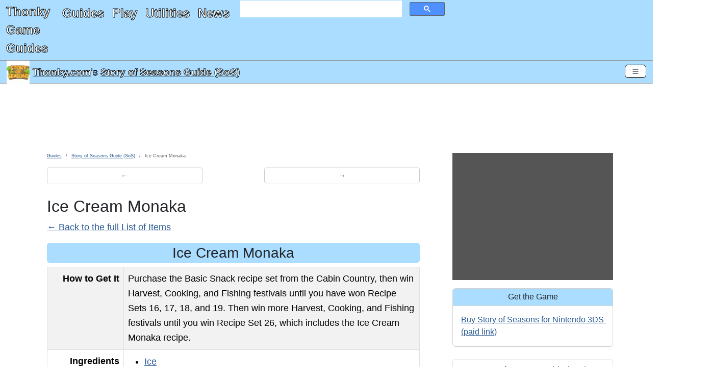

--- FILE ---
content_type: application/javascript; charset=utf-8
request_url: https://fundingchoicesmessages.google.com/f/AGSKWxVNAf3R3Lc51SUbJoJhZDkNPuE3GipjqgovevuGIRWLKL4TZMNfh1zytypheAum6mZbexaSDW9LS3BSkGL6nmhuMkckTBkVs9K-SdIQ_NRunZYv-11iOzB537duJOCjSafVf1X7a-U4EP_5DA1Qe4-TPftY3uum2XIqCpsRCq6YYJ0ILJ26C3ySaLQV/_/iframe_ads_/trade_punder./advertpixelmedia1./xbanner.js_ads2.
body_size: -1291
content:
window['9164c891-cb07-487f-8907-e2067e453542'] = true;

--- FILE ---
content_type: application/javascript; charset=utf-8
request_url: https://fundingchoicesmessages.google.com/f/AGSKWxXy17Kl6Tckat3YU27QwThor42fDdCZrwcZXoNu8onIb96heqfC9GWCQK3nJv6rtthugkj1De056C02kaVNSWT5gkXo0em5aS77wwirDbiApb8vqIEJj5f_f1fQnWxVFpgDapyKtQ==?fccs=W251bGwsbnVsbCxudWxsLG51bGwsbnVsbCxudWxsLFsxNzY4NzAwOTY5LDU3NjAwMDAwMF0sbnVsbCxudWxsLG51bGwsW251bGwsWzcsNl0sbnVsbCxudWxsLG51bGwsbnVsbCxudWxsLG51bGwsbnVsbCxudWxsLG51bGwsM10sImh0dHBzOi8vd3d3LnRob25reS5jb20vc3Rvcnktb2Ytc2Vhc29ucy9pdGVtL2ljZS1jcmVhbS1tb25ha2EiLG51bGwsW1s4LCJNOWxrelVhWkRzZyJdLFs5LCJlbi1VUyJdLFsxNiwiWzEsMSwxXSJdLFsxOSwiMiJdLFsxNywiWzBdIl0sWzI0LCIiXSxbMjksImZhbHNlIl1dXQ
body_size: 113
content:
if (typeof __googlefc.fcKernelManager.run === 'function') {"use strict";this.default_ContributorServingResponseClientJs=this.default_ContributorServingResponseClientJs||{};(function(_){var window=this;
try{
var np=function(a){this.A=_.t(a)};_.u(np,_.J);var op=function(a){this.A=_.t(a)};_.u(op,_.J);op.prototype.getWhitelistStatus=function(){return _.F(this,2)};var pp=function(a){this.A=_.t(a)};_.u(pp,_.J);var qp=_.Zc(pp),rp=function(a,b,c){this.B=a;this.j=_.A(b,np,1);this.l=_.A(b,_.Nk,3);this.F=_.A(b,op,4);a=this.B.location.hostname;this.D=_.Dg(this.j,2)&&_.O(this.j,2)!==""?_.O(this.j,2):a;a=new _.Og(_.Ok(this.l));this.C=new _.bh(_.q.document,this.D,a);this.console=null;this.o=new _.jp(this.B,c,a)};
rp.prototype.run=function(){if(_.O(this.j,3)){var a=this.C,b=_.O(this.j,3),c=_.dh(a),d=new _.Ug;b=_.fg(d,1,b);c=_.C(c,1,b);_.hh(a,c)}else _.eh(this.C,"FCNEC");_.lp(this.o,_.A(this.l,_.Ae,1),this.l.getDefaultConsentRevocationText(),this.l.getDefaultConsentRevocationCloseText(),this.l.getDefaultConsentRevocationAttestationText(),this.D);_.mp(this.o,_.F(this.F,1),this.F.getWhitelistStatus());var e;a=(e=this.B.googlefc)==null?void 0:e.__executeManualDeployment;a!==void 0&&typeof a==="function"&&_.Qo(this.o.G,
"manualDeploymentApi")};var sp=function(){};sp.prototype.run=function(a,b,c){var d;return _.v(function(e){d=qp(b);(new rp(a,d,c)).run();return e.return({})})};_.Rk(7,new sp);
}catch(e){_._DumpException(e)}
}).call(this,this.default_ContributorServingResponseClientJs);
// Google Inc.

//# sourceURL=/_/mss/boq-content-ads-contributor/_/js/k=boq-content-ads-contributor.ContributorServingResponseClientJs.en_US.M9lkzUaZDsg.es5.O/d=1/exm=ad_blocking_detection_executable,kernel_loader,loader_js_executable/ed=1/rs=AJlcJMzanTQvnnVdXXtZinnKRQ21NfsPog/m=cookie_refresh_executable
__googlefc.fcKernelManager.run('\x5b\x5b\x5b7,\x22\x5b\x5bnull,\\\x22thonky.com\\\x22,\\\x22AKsRol99Wm3CRoDqvHLJrQT7zNRTSqySWvEEutUkBz6yGBMA3h2Yf1haKiV-aOYwPa7FpDeVD2PSTwuFLuMuIfnWFReRPTNPCGBwVkzMsCt6yU7F_NB7tw82mpCMcry_849JDXVdvGotYefCUsSVmgLamrNMNtipzg\\\\u003d\\\\u003d\\\x22\x5d,null,\x5b\x5bnull,null,null,\\\x22https:\/\/fundingchoicesmessages.google.com\/f\/AGSKWxV-w5bLxobcbL4tkkf-_xg6MhPdkiz-rYgLfdcGSOHcbD-hK07UWKKy89r77_ksWCnoMQWgKihQTdO0i-s_al-WDDaSJl6jCDH1WMs4MVcHJd1Qqw7rnC8sU98pc_cGNgxVd-bn1g\\\\u003d\\\\u003d\\\x22\x5d,null,null,\x5bnull,null,null,\\\x22https:\/\/fundingchoicesmessages.google.com\/el\/AGSKWxVQXrRvuSZIAW0SWJ5GVdaIc3o3-VLzy6Z8ujV4RCE_yIA8GXmPX4YQ0mWTddBvXkdpolOgoe4wwElp8p52yJD3x087LU3m8eQxTd9-uJIB10mLJ1Ljbkzq4nK8_d3MtEVydxicGQ\\\\u003d\\\\u003d\\\x22\x5d,null,\x5bnull,\x5b7,6\x5d,null,null,null,null,null,null,null,null,null,3\x5d\x5d,\x5b2,1\x5d\x5d\x22\x5d\x5d,\x5bnull,null,null,\x22https:\/\/fundingchoicesmessages.google.com\/f\/AGSKWxVgbNDxlzyOgkiovI3N04Bv7xcc0rTj-Di4k5vEs33LYvNsBf6PjYT_HtqjcgijGauxMalrhLPhwklmqGboG7KNzLieaJU3RllKNXHN-tRQXO9B1h8B47PFLXJJdR9i8Wcs7EvqMg\\u003d\\u003d\x22\x5d\x5d');}